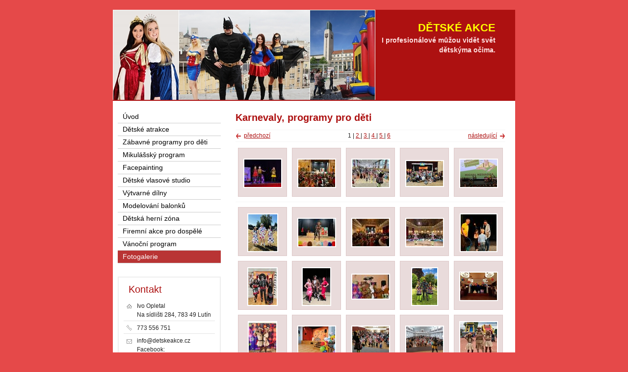

--- FILE ---
content_type: text/html; charset=utf-8
request_url: https://www.detskeakce.cz/fotogalerie/detsky-karneval-detska-diskoteka/
body_size: 3619
content:
<!DOCTYPE html PUBLIC "-//W3C//DTD XHTML 1.0 Transitional//EN" "http://www.w3.org/TR/xhtml1/DTD/xhtml1-transitional.dtd"><html xmlns="http://www.w3.org/1999/xhtml" xml:lang="cs" lang="cs">

<head>
  <meta http-equiv="Content-Type" content="text/html;charset=utf-8"/>
  <meta http-equiv="Content-language" content="cs"/>

          <meta name="copyright" content="Ivo Opletal"/>
      <meta name="author" content="Ivo Opletal"/>
    
  <title>DĚTSKÉ AKCE</title>
  <meta name="robots" content="all,follow"/>
  <meta name="description"
        content="Zajišťujeme kompletní realizaci akcí pro děti. Nabízíme pronájem skákacího hradu Muchomůrka, nafukovací atrakce Pirát a obří trampolíny. Dále zajišťujeme facepainting (malování na obličej), dětské soutěže, dětský teambuilding, vystoupení umělců, tématické pořady pro děti, dětské maškarní karnevaly, služby hostesek a další služby."/>
  <meta name="generator" content="inPage"/>
  <meta name="template" content="MEDIA"/>
    
        <meta property="og:title" content="Karnevaly, programy pro děti">

    <meta property="og:description" content="Zajišťujeme kompletní realizaci akcí pro děti. Nabízíme pronájem skákacího hradu Muchomůrka, nafukovací atrakce Pirát a obří trampolíny. Dále zajišťujeme facepainting (malování na obličej), dětské soutěže, dětský teambuilding, vystoupení umělců, tématické pořady pro děti, dětské maškarní karnevaly, služby hostesek a další služby.">

<meta property="og:type" content="website">
<meta property="og:url" content="https://www.detskeakce.cz/fotogalerie/detsky-karneval-detska-diskoteka/">

    <meta property="og:image" content="https://www.detskeakce.cz/obrazek/3/mohelnice-jpg/">

    
    
          <link rel="shortcut icon" href="https://www.inpage.cz/assets/img/inpage/favicon.ico"/>
    
    
          <link href="/styl/1/" rel="stylesheet" type="text/css"
            media="screen,projection"/>
    
    <link href="/styl/2/" rel="stylesheet" type="text/css" media="print"/>

    
    <link rel="stylesheet" type="text/css" media="screen" href="/assets/filter-colors.css">

    <script type="text/javascript" src="/vendor/jquery/dist/jquery.min.js"></script>

    <script type="text/javascript" src="/vendor/jquery-modal/jquery.modal.min.js"></script>
    <link rel="stylesheet" href="/vendor/jquery-modal/jquery.modal.min.css" />

    <script type="text/javascript" src="/vendor/lightbox-2.7/dist/js/lightbox.min.js"></script>
    <link rel="stylesheet" type="text/css" href="/vendor/lightbox-2.7/dist/css/lightbox.css"/>

            
                <script>
    window.dataLayer = window.dataLayer || [];
    function gtag(){dataLayer.push(arguments);}

    gtag('consent', 'default', {
        'analytics_storage': 'granted',
        'ad_storage': 'granted',
        'ad_user_data': 'granted',
        'ad_personalization': 'granted'
    });

    gtag('js', new Date());
</script>


                        </head>

<body class="template3">

    

    
  <div id="container-bg"></div>

  <div id="container" class="gallery-22025">

    <div id="layout3">

      <div id="rcolumn">

        <div id="content">
            
<h1 class="">
        Karnevaly, programy pro děti</h1>




            <div class="clear"></div>
        <div class="gnav2">
<!-- Previous page link -->
  <a href="?p=1,1" class="gprev">
    předchozí  </a>
 
<!-- Numbered page links -->
      1 <span>|</span>        <a href="?p=1,2" class="gback">
        2    </a> <span>|</span>        <a href="?p=1,3" class="gback">
        3    </a> <span>|</span>        <a href="?p=1,4" class="gback">
        4    </a> <span>|</span>        <a href="?p=1,5" class="gback">
        5    </a> <span>|</span>        <a href="?p=1,6" class="gback">
        6    </a>    
<!-- Next page link -->
  <a href="?p=1,2" class="gnext">
    následující  </a>
</div>
    
            <div class="clear"></div>

                    <div class="thumb gallery first ">
                                <div class="thumb-l1">
                    <div class="thumb-l2">
                                                    <a href="/foto/mohelnice-jpg/" title="Dětské představení v kulturním domě">
                                                        <img src="/obrazek/1/mohelnice-jpg/"
                                     alt="Dětské představení v kulturním domě" title="Dětské představení v kulturním domě"/>
                            </a>
                    </div>
                </div>
            </div>
                                <div class="thumb gallery ">
                                <div class="thumb-l1">
                    <div class="thumb-l2">
                                                    <a href="/foto/vanocni-barevnaci1-jpg/" title="Vánočně-mikulášské hrátky">
                                                        <img src="/obrazek/1/vanocni-barevnaci1-jpg/"
                                     alt="Vánočně-mikulášské hrátky" title="Vánočně-mikulášské hrátky"/>
                            </a>
                    </div>
                </div>
            </div>
                                <div class="thumb gallery ">
                                <div class="thumb-l1">
                    <div class="thumb-l2">
                                                    <a href="/foto/barevnaci-plny-sal-jpg/" title="Barevňáci -plný sál">
                                                        <img src="/obrazek/1/barevnaci-plny-sal-jpg/"
                                     alt="Barevňáci -plný sál" title="Barevňáci -plný sál"/>
                            </a>
                    </div>
                </div>
            </div>
                                <div class="thumb gallery ">
                                <div class="thumb-l1">
                    <div class="thumb-l2">
                                                    <a href="/foto/sibrinky-jpg/" title="Dětské šibřinky">
                                                        <img src="/obrazek/1/sibrinky-jpg/"
                                     alt="Dětské šibřinky" title="Dětské šibřinky"/>
                            </a>
                    </div>
                </div>
            </div>
                                <div class="thumb gallery ">
                                <div class="thumb-l1">
                    <div class="thumb-l2">
                                                    <a href="/foto/talk2-jpg/" title="Odpadová talk show: Ivo Opletal + Michal Nesvadba">
                                                        <img src="/obrazek/1/talk2-jpg/"
                                     alt="Odpadová talk show: Ivo Opletal + Michal Nesvadba" title="Odpadová talk show: Ivo Opletal + Michal Nesvadba"/>
                            </a>
                    </div>
                </div>
            </div>
                            <div class="ghr"></div>                    <div class="thumb gallery first ">
                                <div class="thumb-l1">
                    <div class="thumb-l2">
                                                    <a href="/foto/barevnaci-letni-jpg/" title="Barevňáci - letní show">
                                                        <img src="/obrazek/1/barevnaci-letni-jpg/"
                                     alt="Barevňáci - letní show" title="Barevňáci - letní show"/>
                            </a>
                    </div>
                </div>
            </div>
                                <div class="thumb gallery ">
                                <div class="thumb-l1">
                    <div class="thumb-l2">
                                                    <a href="/foto/vanocni-barevnaci2-jpg/" title="Vánoční show v kulturním domě">
                                                        <img src="/obrazek/1/vanocni-barevnaci2-jpg/"
                                     alt="Vánoční show v kulturním domě" title="Vánoční show v kulturním domě"/>
                            </a>
                    </div>
                </div>
            </div>
                                <div class="thumb gallery ">
                                <div class="thumb-l1">
                    <div class="thumb-l2">
                                                    <a href="/foto/vanocni-barevnaci4-jpg/" title="Představení pro děti">
                                                        <img src="/obrazek/1/vanocni-barevnaci4-jpg/"
                                     alt="Představení pro děti" title="Představení pro děti"/>
                            </a>
                    </div>
                </div>
            </div>
                                <div class="thumb gallery ">
                                <div class="thumb-l1">
                    <div class="thumb-l2">
                                                    <a href="/foto/vanocni-barevnaci3-jpg/" title="Vánoční Barevňáci">
                                                        <img src="/obrazek/1/vanocni-barevnaci3-jpg/"
                                     alt="Vánoční Barevňáci" title="Vánoční Barevňáci"/>
                            </a>
                    </div>
                </div>
            </div>
                                <div class="thumb gallery ">
                                <div class="thumb-l1">
                    <div class="thumb-l2">
                                                    <a href="/foto/talk1-jpg/" title="Kouzelná odpadová talk show s Michalem Nesvadbou">
                                                        <img src="/obrazek/1/talk1-jpg/"
                                     alt="Kouzelná odpadová talk show s Michalem Nesvadbou" title="Kouzelná odpadová talk show s Michalem Nesvadbou"/>
                            </a>
                    </div>
                </div>
            </div>
                                <div class="thumb gallery first ">
                                <div class="thumb-l1">
                    <div class="thumb-l2">
                                                    <a href="/foto/dia-de-los-muertos-halloween/" title="Día de los Muertos (Halloween)">
                                                        <img src="/obrazek/1/dia-de-los-muertos-halloween/"
                                     alt="Día de los Muertos (Halloween)" title="Día de los Muertos (Halloween)"/>
                            </a>
                    </div>
                </div>
            </div>
                                <div class="thumb gallery ">
                                <div class="thumb-l1">
                    <div class="thumb-l2">
                                                    <a href="/foto/program-nejkrasnejsi-pohadky/" title="Program Nejkrásnější pohádky">
                                                        <img src="/obrazek/1/program-nejkrasnejsi-pohadky/"
                                     alt="Program Nejkrásnější pohádky" title="Program Nejkrásnější pohádky"/>
                            </a>
                    </div>
                </div>
            </div>
                                <div class="thumb gallery ">
                                <div class="thumb-l1">
                    <div class="thumb-l2">
                                                    <a href="/foto/nejkrasnejsi-pohadky-urozeny-pan-z-nemanic/" title="Nejkrásnější pohádky - urozený pán z Nemanic">
                                                        <img src="/obrazek/1/nejkrasnejsi-pohadky-urozeny-pan-z-nemanic/"
                                     alt="Nejkrásnější pohádky - urozený pán z Nemanic" title="Nejkrásnější pohádky - urozený pán z Nemanic"/>
                            </a>
                    </div>
                </div>
            </div>
                                <div class="thumb gallery ">
                                <div class="thumb-l1">
                    <div class="thumb-l2">
                                                    <a href="/foto/barevnaci-v-lete/" title="Barevňáci v létě">
                                                        <img src="/obrazek/1/barevnaci-v-lete/"
                                     alt="Barevňáci v létě" title="Barevňáci v létě"/>
                            </a>
                    </div>
                </div>
            </div>
                                <div class="thumb gallery ">
                                <div class="thumb-l1">
                    <div class="thumb-l2">
                                                    <a href="/foto/karneval-v-kulturnim-dome/" title="Karneval v kulturním domě">
                                                        <img src="/obrazek/1/karneval-v-kulturnim-dome/"
                                     alt="Karneval v kulturním domě" title="Karneval v kulturním domě"/>
                            </a>
                    </div>
                </div>
            </div>
                                <div class="thumb gallery first ">
                                <div class="thumb-l1">
                    <div class="thumb-l2">
                                                    <a href="/foto/cestovatelky-animatorky-na-detskem-karnevalu/" title="Cestovatelky - animátorky na dětském karnevalu">
                                                        <img src="/obrazek/1/cestovatelky-animatorky-na-detskem-karnevalu/"
                                     alt="Cestovatelky - animátorky na dětském karnevalu" title="Cestovatelky - animátorky na dětském karnevalu"/>
                            </a>
                    </div>
                </div>
            </div>
                                <div class="thumb gallery ">
                                <div class="thumb-l1">
                    <div class="thumb-l2">
                                                    <a href="/foto/detsky-karneval-je-pripraven/" title="Dětský karneval je připraven">
                                                        <img src="/obrazek/1/detsky-karneval-je-pripraven/"
                                     alt="Dětský karneval je připraven" title="Dětský karneval je připraven"/>
                            </a>
                    </div>
                </div>
            </div>
                                <div class="thumb gallery ">
                                <div class="thumb-l1">
                    <div class="thumb-l2">
                                                    <a href="/foto/zabavna-show-pro-deti-plny-sal/" title="Zábavná show pro děti - plný sál">
                                                        <img src="/obrazek/1/zabavna-show-pro-deti-plny-sal/"
                                     alt="Zábavná show pro děti - plný sál" title="Zábavná show pro děti - plný sál"/>
                            </a>
                    </div>
                </div>
            </div>
                                <div class="thumb gallery ">
                                <div class="thumb-l1">
                    <div class="thumb-l2">
                                                    <a href="/foto/karnevalovy-program-pro-deti-kulturni-dum/" title="Karnevalový program pro děti - kulturní dům">
                                                        <img src="/obrazek/1/karnevalovy-program-pro-deti-kulturni-dum/"
                                     alt="Karnevalový program pro děti - kulturní dům" title="Karnevalový program pro děti - kulturní dům"/>
                            </a>
                    </div>
                </div>
            </div>
                                <div class="thumb gallery ">
                                <div class="thumb-l1">
                    <div class="thumb-l2">
                                                    <a href="/foto/detska-show-na-obecnich-slavnostech/" title="Dětská show - obecní slavnosti">
                                                        <img src="/obrazek/1/detska-show-na-obecnich-slavnostech/"
                                     alt="Dětská show - obecní slavnosti" title="Dětská show - obecní slavnosti"/>
                            </a>
                    </div>
                </div>
            </div>
                    
    
    <div class="clear"></div>

    <div class="gnav1 bottom">
                    <a class="gback"
               href="/fotogalerie/fotogalerie/">zpět</a>
            </div>

    <a id="comments"></a>

                </div>

      </div>

      <hr class="nodisplay"/>

      <div id="lcolumn">
          
          <ul id="menu" class="">
                            <li id="menu-item-8414">
                         
            <a href="/inpage/uvod/">Úvod</a>

                    </li>    																																																						                	                                           
                        <li id="menu-item-144982">
                         
            <a href="/inpage/detske-atrakce/">Dětské atrakce</a>

                    </li>    																																																						                	                                           
                        <li id="menu-item-15776">
                         
            <a href="/inpage/detsky-karneval/">Zábavné programy pro děti</a>

                    </li>    																																																						                	                                           
                        <li id="menu-item-443345">
                         
            <a href="/inpage/mikulassky-program/">Mikulášský program</a>

                    </li>    																																																						                	                                           
                        <li id="menu-item-8440">
                         
            <a href="/inpage/facepainting/">Facepainting</a>

                    </li>    																																																						                	                                           
                        <li id="menu-item-329338">
                         
            <a href="/inpage/detske-vlasove-studio/">Dětské vlasové studio</a>

                    </li>    																																																						                	                                           
                        <li id="menu-item-81762">
                         
            <a href="/inpage/vytvarne-dilny/">Výtvarné dílny</a>

                    </li>    																																																						                	                                           
                        <li id="menu-item-52875">
                         
            <a href="/inpage/modelovani-balonku/">Modelování balonků</a>

                    </li>    																																																						                	                                           
                        <li id="menu-item-8446">
                         
            <a href="/inpage/balicek-detskych-soutezi/">Dětská herní zóna</a>

                    </li>    																																																						                	                                           
                        <li id="menu-item-25202">
                         
            <a href="/inpage/firemni-akce/">Firemní akce pro dospělé</a>

                    </li>    																																																						                	                                           
                        <li id="menu-item-461420">
                         
            <a href="/inpage/vanocni-program/">Vánoční program</a>

                    </li>    																																																						                	                                           
                        <li class="active" id="menu-item-357977">
                         
            <a href="/fotogalerie/fotogalerie/">Fotogalerie</a>

                    </li>    																																																						                	                                           
    	  		
</ul>
              
                           

          
              <div id="contact" class="">
                <h2>Kontakt</h2>

                    <div class="company">
                Ivo Opletal<br />
                Na sídlišti 284, 783 49 Lutín            </div>
        
                    <div class="phone">773 556 751</div>
         

         

                    <div class="email">info@detskeakce.cz  <br />  Facebook:  <br />  Ivo Opletal - DĚTSKÉ AKCE</div>
        
        
        
        	

        
        
        
        
            </div>

                     

          
          			

      </div>

      <div class="clear"></div>
    </div>

    <div class="clear"></div>

    <div id="theme" class="">
                
          <div id="theme-item">

                              <h2>DĚTSKÉ AKCE</h2>
              
                              <p>I profesionálové můžou vidět svět dětskýma očima.</p>
              
              
          </div>

        
    </div>

      
    <div id="footer" class="">
                              <p class="copyright">
            Copyright &copy; 2026 Ivo Opletal            <span>|</span>
              inPage - <a target="_blank" href="https://www.inpage.cz/" title="Webové stránky snadno - redakční systém inPage, vyzkoušení zdarma">webové stránky</a> s AI, <a target="_blank" href="https://www.czechia.com/domeny/" title="Registrace domén">doména</a> a&nbsp;<a target="_blank" href="https://www.czechia.com/webhosting/" title="Webhosting CZECHIA.COM">webhosting</a> u jediného 5★ registrátora v ČR                              <span>|</span> <a href="/mapa-webu/">Mapa webu</a>
                                                    </p>
            </div>

  </div>

  <div id="footer-bg">
    <div id="footer-bg2"></div>
  </div>

    <div id="imp"></div>

<script type="text/javascript">
    var e = document.createElement("img");
    e.src = "/render/imp/";
    e.width = "1";
    e.height = "1";
    e.alt = "Hit counter";
    document.getElementById("imp").appendChild(e);

    $(document).ready(function () {
        $('.thickbox').attr('data-lightbox', function() {
            el = $(this).find('img');

            if (el && el.attr('title')) {
                return el.attr('title');
            } else {
                return  'image-' + Math.random().toString(36).substring(7);
            }
        });

        $(".showanswer").click(function () {
            $(this).parent().parent().next().toggle();

            if ($(this).text() == 'Zobrazit odpovědi') {
                $(this).text("Skrýt odpovědi");
            } else {
                $(this).text("Zobrazit odpovědi");
            }
        });
    });
</script>
    
    
    
    </body>
</html>
